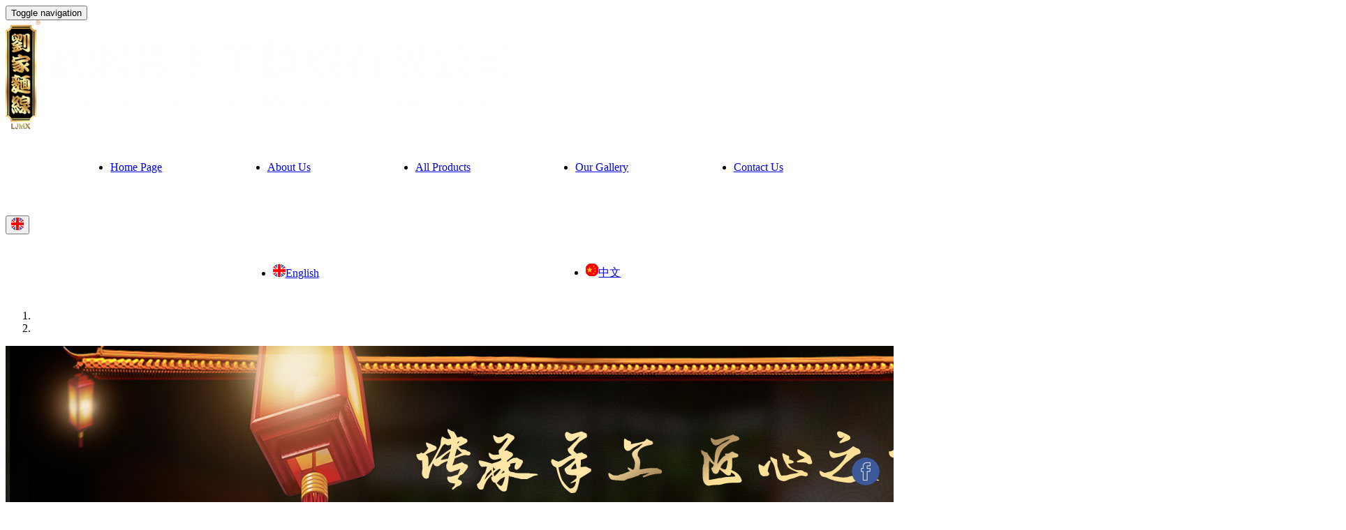

--- FILE ---
content_type: text/html; charset=UTF-8
request_url: https://ljmx.com.my/en/homepage
body_size: 7251
content:
<!DOCTYPE html>
<html>
<head>
<title>Top Mee Suah Manufacturer & Supplier Malaysia | Malaysia Leading Handmade Mee Sua Manufacturer | LOW SEAT HOON MEE SUAH</title>
<meta name="description" content="Trusted since 1887, LOW SEAT HOON HANDMADE MEE SUAH SDN BHD is Malaysia’s premier noodle manufacturer. From traditional Mee Suah to premium Kolo Mee, Ramen, and Mee Qian, we deliver superior quality flour products to global markets. Partner with our heritage factory today." />
<meta name="keywords" content="Malaysia Noodle Factory, Bulk Mee Suah Supplier, Sarawak Kolo Mee Wholesale, Ramen Manufacturer, Mee Qian Production, HC Mee Suah Export, Traditional Food Manufacturing Malaysia, Liew Sze Fong Noodle Brand,Mee Sua Manufacturer Malaysia, Flour Vermicelli Supplier, Bulk Noodle Wholesale, OEM Noodle Production, Traditional Vermicelli Factory, Liew Sze Fong, Lau Ka Mee Sua Export, Sarawak Pepper SupplieR, mee suaH" />
<meta http-equiv="Content-Type" content="text/html; charset=UTF-8" />
<meta http-equiv="Content-Language" content="en" />
<meta name="viewport" content="width=device-width, initial-scale=1, maximum-scale=1, user-scalable=no" />
<meta itemprop="name" content="Top Mee Suah Manufacturer & Supplier Malaysia | Malaysia Leading Handmade Mee Sua Manufacturer | LOW SEAT HOON MEE SUAH">
<meta itemprop="description" content="Trusted since 1887, LOW SEAT HOON HANDMADE MEE SUAH SDN BHD is Malaysia’s premier noodle manufacturer. From traditional Mee Suah to premium Kolo Mee, Ramen, and Mee Qian, we deliver superior quality flour products to global markets. Partner with our heritage factory today.">
<meta itemprop="image" content="/data/1390/uploads/line1.png">
<meta name="twitter:card" content="/data/1390/uploads/line1.png">
<meta itemprop="twitter:site" content="Top Mee Suah Manufacturer & Supplier Malaysia | Malaysia Leading Handmade Mee Sua Manufacturer | LOW SEAT HOON MEE SUAH">
<meta itemprop="twitter:title" content="Top Mee Suah Manufacturer & Supplier Malaysia | Malaysia Leading Handmade Mee Sua Manufacturer | LOW SEAT HOON MEE SUAH">
<meta itemprop="twitter:description" content="Trusted since 1887, LOW SEAT HOON HANDMADE MEE SUAH SDN BHD is Malaysia’s premier noodle manufacturer. From traditional Mee Suah to premium Kolo Mee, Ramen, and Mee Qian, we deliver superior quality flour products to global markets. Partner with our heritage factory today.">
<meta itemprop="twitter:creator" content="Trusted since 1887, LOW SEAT HOON HANDMADE MEE SUAH SDN BHD is Malaysia’s premier noodle manufacturer. From traditional Mee Suah to premium Kolo Mee, Ramen, and Mee Qian, we deliver superior quality flour products to global markets. Partner with our heritage factory today.">
<meta itemprop="twitter:image:src" content="/data/1390/uploads/line1.png">
<meta property="og:title" content="Top Mee Suah Manufacturer & Supplier Malaysia | Malaysia Leading Handmade Mee Sua Manufacturer | LOW SEAT HOON MEE SUAH">
<meta property="og:type" content="article">
<meta property="og:url" content="Top Mee Suah Manufacturer & Supplier Malaysia | Malaysia Leading Handmade Mee Sua Manufacturer | LOW SEAT HOON MEE SUAH">
<meta property="og:image" content="/data/1390/uploads/line1.png">
<meta property="og:description" content="Top Mee Suah Manufacturer & Supplier Malaysia | Malaysia Leading Handmade Mee Sua Manufacturer | LOW SEAT HOON MEE SUAH">
<meta property="og:site_name" content="Top Mee Suah Manufacturer & Supplier Malaysia">
<meta property="article:published_time" content="Top Mee Suah Manufacturer & Supplier Malaysia | Malaysia Leading Handmade Mee Sua Manufacturer | LOW SEAT HOON MEE SUAH">
<meta property="article:modified_time" content="Top Mee Suah Manufacturer & Supplier Malaysia | Malaysia Leading Handmade Mee Sua Manufacturer | LOW SEAT HOON MEE SUAH">
<meta property="article:sectione" content="Top Mee Suah Manufacturer & Supplier Malaysia | Malaysia Leading Handmade Mee Sua Manufacturer | LOW SEAT HOON MEE SUAH">
<meta property="article:tag" content="Top Mee Suah Manufacturer & Supplier Malaysia | Malaysia Leading Handmade Mee Sua Manufacturer | LOW SEAT HOON MEE SUAH">
<meta property="fb:admins" content="Top Mee Suah Manufacturer & Supplier Malaysia | Malaysia Leading Handmade Mee Sua Manufacturer | LOW SEAT HOON MEE SUAH">
<link rel="canonical" href="https://ljmx.com.my/en/homepage/p-1" />
<link rel="alternate" type="application/rss+xml" title="LJMX.COM.MY RSS FEED" href="https://ljmx.com.my/en/rss" />
<link rel="alternate" type="application/rss+xml" title="LJMX.COM.MY CATALOGUE FEED" href="https://ljmx.com.my/en/rss/prod" />
<link rel="alternate" type="application/rss+xml" title="LJMX.COM.MY NEWS FEED" href="https://ljmx.com.my/en/rss/news" />
<link rel="shortcut icon" href="/favicon.ico" type="image/x-icon">
<link rel="stylesheet" type="text/css" href="/inc/js/jquery.fancybox/source/jquery.fancybox.css?v=2.1.5">
<link rel="stylesheet" type="text/css" href="/theme/ljmx/style.css">
<link rel="stylesheet" type="text/css" href="/inc/js/bootstrap/dist/css/bootstrap.min.css">
<link rel="stylesheet" type="text/css" href="/inc/js/bootstrap/assets/css/ie10-viewport-bug-workaround.css">
<link rel="stylesheet" type="text/css" href="/inc/js/WOW/css/libs/animate.css">
<link rel="stylesheet" type="text/css" href="/theme/ljmx/jquery.mCustomScrollbar.min.css">
<link rel="stylesheet" type="text/css" href="/theme/ljmx/css/my-slider.css">
<link rel="stylesheet" type="text/css" href="/theme/ljmx/w3.css">
<script LANGUAGE="JavaScript" src="/inc/js/jquery.latest.min.js" type="25453fed49beb0bdbcdc0542-text/javascript"></script>
<script LANGUAGE="JavaScript" src="/inc/js/jquery.fancybox/lib/jquery.mousewheel-3.0.6.pack.js" type="25453fed49beb0bdbcdc0542-text/javascript"></script>
<script LANGUAGE="JavaScript" src="/inc/js/jquery.fancybox/source/jquery.fancybox.js?v=2.1.5" type="25453fed49beb0bdbcdc0542-text/javascript"></script>
<!--[if lt IE 9]>
<script LANGUAGE="JavaScript" src="https://oss.maxcdn.com/html5shiv/3.7.2/html5shiv.min.js"></script>
<![endif]-->
<!--[if lt IE 9]>
<script LANGUAGE="JavaScript" src="https://oss.maxcdn.com/respond/1.4.2/respond.min.js"></script>
<![endif]-->
<script LANGUAGE="JavaScript" src="/inc/js/bootstrap/dist/js/bootstrap.min.js" type="25453fed49beb0bdbcdc0542-text/javascript"></script>
<script LANGUAGE="JavaScript" src="/inc/js/bootstrap/assets/js/ie10-viewport-bug-workaround.js" type="25453fed49beb0bdbcdc0542-text/javascript"></script>
<script LANGUAGE="JavaScript" src="/inc/js/WOW/dist/wow.min.js" type="25453fed49beb0bdbcdc0542-text/javascript"></script>
<script LANGUAGE="JavaScript" src="/inc/js/WOW/dist/wow.init.js" type="25453fed49beb0bdbcdc0542-text/javascript"></script>
<script LANGUAGE="JavaScript" src="/theme/ljmx/jquery.mCustomScrollbar.concat.min.js" type="25453fed49beb0bdbcdc0542-text/javascript"></script>
<script LANGUAGE="JavaScript" src="/theme/ljmx/script.js" type="25453fed49beb0bdbcdc0542-text/javascript"></script>
<script LANGUAGE="JavaScript" src="/theme/ljmx/js/ism-2.2.min.js" type="25453fed49beb0bdbcdc0542-text/javascript"></script>
<script LANGUAGE="JavaScript" src="/theme/ljmx/js/movingmouseimage.min.js" type="25453fed49beb0bdbcdc0542-text/javascript"></script>
<style type="text/css" media="screen">
</style>
<script type="25453fed49beb0bdbcdc0542-text/javascript">window.jQuery || document.write('<script src="/inc/js/jquery.latest.min.js"><\/script>')</script>
</head>
<body class="cmsview page-homepage">
<div id="pagecontent-dummy" class="pagecontent"><style>
.fb {position:fixed;bottom:20px;right:20px;z-index:9;}
.page-about footer {display: block;}
.page-about #footer a,
.page-about #footer .copyright,
.page-terms-and-conditions #footer  a,
.page-terms-and-conditions #footer .copyright{color:#000 !important;}
.shoppingcart .col-sm-5 {margin-bottom:20px;}

@media (max-width: 1200px){
#navbar {margin-top:-28px;}
   .navbar-header {float: none;margin-top:50px;}
    .navbar-left,.navbar-right {float: none !important;}
    .navbar-toggle {display: block;}
    .navbar-collapse {width:100%;position:absolute;z-index:999 !important;box-shadow: 
    inset 0 1px 0 rgba(255,255,255,0.1); background:rgba(0,0,0,0.9) !important;}
    .navbar-fixed-top {top: 0;border-width: 0 0 1px;border:red solid 1px;}
    .navbar-collapse.collapse { display: none!important;}
    .navbar-nav {float: none!important;margin-top: 7.5px;}
    .navbar-nav>li {float: none;}
    .navbar-nav>li>a {padding-top: 5px;padding-bottom: 5px; }
    .collapse.in{display:block !important;}
   ul .dropdown-menu> li> a{color:#000;}
.navbar-nav .open .dropdown-menu>li>a {color:#000 !important;}
.navbar-default .navbar-nav .open .dropdown-menu>li>a{color:#888 !important;}
.navbar-default .navbar-nav .open .dropdown-menu>li>a:hover{color:#000 !important;}
.navbar-default .navbar-nav .open .dropdown-menu{float:none !important;}
.navbar-default .navbar-nav>li>a {color: #fff !important;padding:10px 18px !important;}
.navbar-default .navbar-toggle{margin-top:20px !important;}
ul.nav,ul.navbar-nav  { background:transparent;}
}
</style></div>
<div id="pagecontent-dummy" class="pagecontent"><a href="https://zh-cn.facebook.com/%E5%8A%89%E5%AE%B6%E9%BA%BA%E7%BC%90-%E5%8A%89%E8%B5%90%E8%B1%90%E6%89%8B%E5%B7%A5%E9%BA%BA%E7%BC%90%E6%9C%89%E9%99%90%E5%85%AC%E5%8F%B8-119706195393425/" target="blank">
<div class="fb">
<img src="/data/1390/uploads/fb.png">
</div>
</a></div>

    <div id="page-nav">
    <nav class="navbar navbar-default navbar-fixed-top">
      <div class="container">
      
        <div class="navbar-header">
          <button type="button" class="navbar-toggle collapsed" data-toggle="collapse" data-target="#navbar" aria-expanded="false" aria-controls="navbar">
            <span class="sr-only">Toggle navigation</span>
            <span class="icon-bar"></span>
            <span class="icon-bar"></span>
            <span class="icon-bar"></span>
          </button>         
        </div>
        
        <div class="row">
         <div class="navbar-brand">
          <a href="/en/homepage"><img src="/data/1390/uploads/logo.png"></a>
          </div>
          </div>
          
        <div class="row">
          <div id="navbar" class="navbar-collapse collapse ">
            
<ul class="nav navbar-nav navmenu">
	<li class=" active "><a href="/en/homepage" target="">Home Page </a>
</li>
	<li class=""><a href="/en/about" target="">About Us </a>
</li>
	<li class=""><a href="/en/prod" target="">All Products </a>
</li>
	<li class=""><a href="/en/gallery" target="">Our Gallery </a>
</li>
	<li class=""><a href="/en/contact" target="">Contact Us </a>
</li>
</ul>
          </div>
        </div>
          
      </div>
      
        <div id="header-link">
          <div id="pagecontent-dummy" class="pagecontent"><a  href="/en/reg"> <span class="glyphicon glyphicon-user"></span></a>
<a  href="/en/prod/act-listcart"><span class="glyphicon glyphicon-shopping-cart"></span></a></br>


<div class="dropdown">
    <button class="btn btn-default dropdown-toggle" type="button" data-toggle="dropdown"><img src="/data/1390/uploads/flag-en.png">
    <span class="caret"></span></button>
    <ul class="dropdown-menu">
      <li><a href="/en/homepage"><img src="/data/1390/uploads/flag-en.png">English</a></li>
      <li><a href="/cn/homepage"><img src="/data/1390/uploads/flag-cn.png">中文</a></li>
    </ul>
  </div></div>
          </div>
      
    </nav>
    </div>
    
    <main class="site-content" role="main">
    <section id="cmsnav"></section>
		<section id="cmscontent"><!--<script type="text/javascript">
	    $(window).load(function () {
        setTimeout(function(){
            $('.se-pre-con').fadeOut('slow', function () {
            	});
	        },2500); // set the time here
	    }); 
</script>
<div class="se-pre-con"><div class="loadlogo"><img src="/data/1390/uploads/logo.png" /></div></div> -->
<div id="template-banner" class="carousel-fade carousel slide "  data-ride="carousel"><ol class="carousel-indicators hidden-sm hidden-xs"><li data-target="#template-banner" data-slide-to="0" class="active"></li><li data-target="#template-banner" data-slide-to="1" class=""></li></ol><div class="carousel-inner" role="listbox"><div class="item active"><a href="" target="_blank"><img src="/data/1390/aimg/1e64bbc6c55ab00038f163aa3b1e1508.jpg" alt="" class=""></a><div class="carousel-caption"><!--<div id="my-slider">
<div class="parallax">

 
<div class="parallax-moving">
<img src="/data/1390/uploads/img1.png" >
</div>

<div class="parallax-moving">
<img src="/data/1390/uploads/img3.png">
</div>


</div>


  




</div>--></div></div><div class="item "><a href="" target="_blank"><img src="/data/1390/aimg/8a3e45c4a932efbaf5694e6908584e66.jpg" alt="" class=""></a><div class="carousel-caption"><!--<div id="my-slider">
<div class="parallax">

 
<div class="parallax-moving  transition-right">
<img src="/data/1390/uploads/mee-full.png" >
</div>

<div class="parallax-moving">
<img src="/data/1390/uploads/leaves-full.png">
</div>

<div class="parallax-moving  transition-left">
<img src="/data/1390/uploads/text.png">
</div>

</div>


  




</div>--></div></div></div>
  <a class="left carousel-control" href="#template-banner" role="button" data-slide="prev">
    <span class="glyphicon glyphicon-chevron-left" aria-hidden="true"></span>
    <span class="sr-only">Previous</span>
  </a>
  <a class="right carousel-control" href="#template-banner" role="button" data-slide="next">
    <span class="glyphicon glyphicon-chevron-right" aria-hidden="true"></span>
    <span class="sr-only">Next</span>
  </a></div>
<div id="home-bg">
 <div class="home-menu">
   <nav>
     <ul>
       <li><a href="/en/homepage"><span class="cn-menu">网站主页</span> <span class="en-menu">Home Page</span> </a> </li>
       <li><a href="/en/about"><span class="cn-menu">故事缘起</span> <span class="en-menu">About Us</span> </a> </li>
       <li><a href="/en/prod"><span class="cn-menu">全部产品</span> <span class="en-menu">All Products</span> </a> </li>
       <li><a href="/en/gallery"><span class="cn-menu">产品活动</span> <span class="en-menu">Our Gallery</span> </a> </li>
       <li><a href="/en/contact"><span class="cn-menu">联系我们</span> <span class="en-menu">Contact Us</span> </a> </li>
       <li><a href="/en/reg"><span class="cn-menu">登录/注册</span> <span class="en-menu">Login/Sign Up</span> </a> </li>
     </ul>
   </nav>
 </div>
 <div class="divider">
   <img src="/data/1390/uploads/line1.png" alt="image" />
 </div>
 <div class="home-title">
   <span class="cn-title">产品分类</span> <span class="en-title">Product Classification</span>
 </div>
 <div class="home-prod container">
   <div style="text-align: center;">
     <div class="col-xs-2 wow animated fadeInUp" style="animation-delay: 0.3s;">
       <a href="/en/prod">
       <div class="prod-border">
         <div class="number">
           壹
         </div>
          <img src="/data/1390/uploads/5566a.png" alt="image" />
         <div class="prod-cn-name">
           面<span class="text-space"></span>线
         </div>
         <div class="prod-en-name">
           MEESUAH
         </div>
       </div>
        </a>
     </div>
     <div class="col-xs-2 wow animated fadeInUp" style="animation-delay: 0.5s;">
       <a href="/en/prod">
       <div class="prod-border">
         <div class="number">
           贰
         </div>
          <img src="/data/1390/uploads/5592a.png" alt="image" />
         <div class="prod-cn-name">
           福州面线
         </div>
         <div class="prod-en-name">
           HC MEESUAH
         </div>
       </div>
        </a>
     </div>
     <div class="col-xs-2 wow animated fadeInUp" style="animation-delay: 0.7s;">
       <a href="/en/prod">
       <div class="prod-border">
         <div class="number">
           叁
         </div>
          <img src="/data/1390/uploads/5578a.png" alt="image" />
         <div class="prod-cn-name">
           面<span class="text-space"></span>签
         </div>
         <div class="prod-en-name">
           MEEQIAN
         </div>
       </div>
        </a>
     </div>
     <div class="col-xs-2 wow animated fadeInUp" style="animation-delay: 0.9s;">
       <a href="/en/prod">
       <div class="prod-border">
         <div class="number">
           肆
         </div>
          <img src="/data/1390/uploads/5507a.png" alt="image" />
         <div class="prod-cn-name">
           哥罗面
         </div>
         <div class="prod-en-name">
           KOLOMEE
         </div>
       </div>
        </a>
     </div>
     <div class="col-xs-2 wow animated fadeInUp" style="animation-delay: 1.1s;">
       <a href="/en/prod">
       <div class="prod-border col-xs-offset-1">
         <div class="number">
           伍
         </div>
          <img src="/data/1390/uploads/ramen.png" alt="image" />
         <div class="prod-cn-name">
           拉<span class="text-space"></span>面
         </div>
         <div class="prod-en-name">
           LAMIAN
         </div>
       </div>
        </a>
     </div>
   </div>
 </div>
 <!-- end home-prod container -->
 <div class="divider">
   <img src="/data/1390/uploads/line2.png" alt="image" />
 </div>
 <div class="home-title">
   <span class="cn-title">热销产品</span> <span class="en-title">Feature Product </span>
 </div>
 <div id="home-info1">
   <div class="container">
     <div class="row">
       <div class="col-md-5 wow animated fadeInLeft">
         <img class="img-responsive" src="/data/1390/uploads/title1.png" alt="image" />
       </div>
       <div class="col-md-7 wow animated fadeInRight">
         <img class="img-responsive" src="/data/1390/uploads/meesuah.png" alt="image" />
       </div>
     </div>
   </div>
 </div>
 <!--end home-info1 -->
 <div id="home-info2">
   <div class="container">
     <div class="row">
       <div class="col-md-5 wow animated fadeInLeft">
         <img class="img-responsive" src="/data/1390/uploads/grandpa.png" alt="image" />
       </div>
       <div class="col-md-7 wow animated fadeInRight">
         <img class="img-responsive" src="/data/1390/uploads/title2.png" alt="image" />
         <p>面線有兩大品種：一直稱為特面線，面條稍粗，直徑在0.7毫米，另一直稱為尾面，面條較細，直徑在0.6毫米以內；面線手工制作時間長達9小時，經和面，揉條，松條，串面，拉面等13道工序，具有煮時不糊，柔韌滑潤，嚼不粘齒，牽絲屢屢的特點。</p>
       </div>
     </div>
   </div>
 </div>
 <!--end home-info2 -->
</div>
<div id="black-bg">
 <div class="container">
   <div class="gallery-bg">
     <div id="template-gallery" class="template-gallery-animate-0"><div id="album"><h2>Gallery</h2></div><div id="description"><p></p></div><ul class="gallerylist list-inline"><li>
						<div class="item wow animated fadeIn" >
							<a href="/jpg/800x650/q-75/000000/1390/gallery/290b44faf4f4ae202f1158161bd8c2c1.jpg" class="fancybox" title="" data-fancybox-group="Files"  target="_blank">
							<div class="thumb"><img src="/jpg/240x165/q-75/000000/1390/gallery/290b44faf4f4ae202f1158161bd8c2c1.jpg" class="_transition" alt=""></div>
							<div class="overlay">
							<div class="caption"></div>
							</div>
							</a>
						</div>
				</li><li>
						<div class="item wow animated fadeIn" >
							<a href="/jpg/800x650/q-75/000000/1390/gallery/c3ae080772fd1d3f78b4f6ce23f445e2.jpg" class="fancybox" title="" data-fancybox-group="Files"  target="_blank">
							<div class="thumb"><img src="/jpg/240x165/q-75/000000/1390/gallery/c3ae080772fd1d3f78b4f6ce23f445e2.jpg" class="_transition" alt=""></div>
							<div class="overlay">
							<div class="caption"></div>
							</div>
							</a>
						</div>
				</li><li>
						<div class="item wow animated fadeIn" >
							<a href="/jpg/800x650/q-75/000000/1390/gallery/9442a0120951bd4589acedd6600b9958.jpg" class="fancybox" title="" data-fancybox-group="Files"  target="_blank">
							<div class="thumb"><img src="/jpg/240x165/q-75/000000/1390/gallery/9442a0120951bd4589acedd6600b9958.jpg" class="_transition" alt=""></div>
							<div class="overlay">
							<div class="caption"></div>
							</div>
							</a>
						</div>
				</li><li>
						<div class="item wow animated fadeIn" >
							<a href="/jpg/800x650/q-75/000000/1390/gallery/4cebc224ccc2508d7922dc5033d25cf0.jpg" class="fancybox" title="" data-fancybox-group="Files"  target="_blank">
							<div class="thumb"><img src="/jpg/240x165/q-75/000000/1390/gallery/4cebc224ccc2508d7922dc5033d25cf0.jpg" class="_transition" alt=""></div>
							<div class="overlay">
							<div class="caption"></div>
							</div>
							</a>
						</div>
				</li><li>
						<div class="item wow animated fadeIn" >
							<a href="/jpg/800x650/q-75/000000/1390/gallery/36ef272a677af9b947b83260d72ed39b.jpg" class="fancybox" title="" data-fancybox-group="Files"  target="_blank">
							<div class="thumb"><img src="/jpg/240x165/q-75/000000/1390/gallery/36ef272a677af9b947b83260d72ed39b.jpg" class="_transition" alt=""></div>
							<div class="overlay">
							<div class="caption"></div>
							</div>
							</a>
						</div>
				</li><li>
						<div class="item wow animated fadeIn" >
							<a href="/jpg/800x650/q-75/000000/1390/gallery/cb14e978167ad00734d9644f1ddc851d.jpg" class="fancybox" title="" data-fancybox-group="Files"  target="_blank">
							<div class="thumb"><img src="/jpg/240x165/q-75/000000/1390/gallery/cb14e978167ad00734d9644f1ddc851d.jpg" class="_transition" alt=""></div>
							<div class="overlay">
							<div class="caption"></div>
							</div>
							</a>
						</div>
				</li></ul></div>
<script type="25453fed49beb0bdbcdc0542-text/javascript">
$(document).ready(function() {

	$(".fancybox").fancybox();
});
</script>
   </div>
 </div>
</div>
<div id="footer-info">
 <div class="container">
   <div class="row">
     <div class="col-md-4">
       <div class="footer-icon">
         <img src="/data/1390/uploads/location.png" alt="image" />
       </div>
       <div class="big-title">
         我们在这
       </div>
       <div class="small-title">
         Our Location
       </div>
       <div class="footer-divider">
         <img src="/data/1390/uploads/wave.png" alt="image" />
       </div>
       <div class="info">
         No. Lot 772, Mukim Sungai Raya, Bukit Pasir, 84300 Muar, Johor, Malaysia.
       </div>
     </div>
     <div class="col-md-4">
       <div class="footer-icon">
         <img src="/data/1390/uploads/contact.png" alt="image" />
       </div>
       <div class="big-title">
         电话在这
       </div>
       <div class="small-title">
         Our Contact
       </div>
       <div class="footer-divider">
         <img src="/data/1390/uploads/wave.png" alt="image" />
       </div>
       <div class="info">
         016-729 1413 / 06-985 0768
       </div>
     </div>
     <div class="col-md-4">
       <div class="footer-icon">
         <img src="/data/1390/uploads/email.png" alt="image" />
       </div>
       <div class="big-title">
         邮箱在这
       </div>
       <div class="small-title">
         Our E-mail
       </div>
       <div class="footer-divider">
         <img src="/data/1390/uploads/wave.png" alt="image" />
       </div>
       <div class="info">
         <a href="/cdn-cgi/l/email-protection" class="__cf_email__" data-cfemail="670e090108270b0d0a1f4904080a">[email&#160;protected]</a>. my
       </div>
     </div>
   </div>
   <p class="copyright">LJMX @ All Rights Reserved</p>
    <a href="/en/terms-and-conditions" style="color:#7a7979;font-size:12px;">Terms & Conditions</a>
 </div>
</div>
<div id="footer-link">
 <div class="container">
   <div class="row">
     <div class="col-xs-2 col-xs-offset-1">
       <a href="/en/homeppage"><span class="cn-menu">网站主页</span> <span class="en-menu">Home Page</span> </a>
     </div>
     <div class="col-xs-2">
       <a href="/en/about"><span class="cn-menu">故事缘起</span> <span class="en-menu">About Us</span> </a>
     </div>
     <div class="col-xs-2">
       <a href="/en/prod"><span class="cn-menu">全部产品</span> <span class="en-menu">All Products</span> </a>
     </div>
     <div class="col-xs-2">
       <a href="/en/gallery"><span class="cn-menu">产品活动</span> <span class="en-menu">Our Gallery</span> </a>
     </div>
     <div class="col-xs-2">
       <a href="/en/contact"><span class="cn-menu">联系我们</span> <span class="en-menu">Contact Us</span> </a>
     </div>
   </div>
 </div>
 <div id="footer-img">
   <img src="/data/1390/uploads/contact-building.png" alt="image" />
 </div>
</div>
<div id="pagecontent-dummy" class="pagecontent"><style scoped="scoped">.page-homepage nav ul { margin-left: -5%!important;} </style></div>
<script data-cfasync="false" src="/cdn-cgi/scripts/5c5dd728/cloudflare-static/email-decode.min.js"></script><script src="https://cdn.bootcss.com/jquery/2.2.4/jquery.min.js" type="25453fed49beb0bdbcdc0542-text/javascript">
 
   
   
   
   
   
 
   
 
 
 
 



 

 
 
 
 
 
</script>
<script type="25453fed49beb0bdbcdc0542-text/javascript">
 
   
   
   
   
   
 
   
 
 
 
   $(document).ready(function(){
	   $(window).bind('scroll', function() {
	   var navHeight = $( window ).height() - 60;
			 if ($(window).scrollTop() > navHeight) {
				 $('nav').addClass('fixed-menu');
			 }
			 else {
				 $('nav').removeClass('fixed-menu');
			 }
		});
	});





 

 
 
 
 
 
</script></section>
    </main>

   <footer id="footer">
      <div class="container">
        <div id="subcontent-pageid" class="pagecontent"><style>
#template-prod > ul.prodlist  { padding:0px;}


    #template-prod > ul.prodlist .w3-card:hover .thumb a:before {
        margin: 0;
        padding: 10px 20px;
        top: calc(50% - 43px);
        left: 50%;
        transform: translate(-50%, -50%);
    }
.prodlist .w3-card {
    position: relative;
    display: flex;
    flex-direction: column-reverse;
padding-bottom: 40px;
}
.prodlist .w3-card h2 {
    position: relative;
    margin: 0 auto;
    bottom: 0;
    font-size: 14px;
    z-index: 99;
    width: 90%;
    display: block;
    text-align: center;
    color: #fff;
    margin-top: 10px;
}
#template-prod > ul.prodlist li .price {
    margin-top: 0;
    padding: 10px 0px;
    color: #efd28b;
    font-size: 14px;
    text-align: center;
    position: absolute;
    bottom: 0;
    width: 100%;
}

.page-homepage nav li{
    padding: 26px 0;
}
.page-homepage nav ul {
    gap: 10px;
    display: flex;
    justify-content: space-evenly;
    align-items: center;
    padding-left: 0;
    margin-left: 0 !important;
}
.page-gallery #template-gallery ul.gallerylist li{
    width: calc(25% - 20px);
}
#footer-info {
background-color:#fffcf3;
margin:0px !important;
padding:20px;
}

.google-maps {
    position: relative;
    padding-bottom: 50.5%; // This is the aspect ratio
    height: 0;
    overflow: hidden;
  }
  .google-maps iframe {
    position: absolute;
    top: 0;
    left: 0;
    width: 100% !important;
    height:318px !important;
  }

.row {
    margin-right: 0;
    margin-left: 0px;}

#footer .page-footer {bottom: 25px;}


    #cmscontent { background: none;}
  .qr-frame{ background: rgba(0,0,0,0.7) top center; margin: 150px auto; padding: 40px 10px;} 
/*
  .page-qrcode{ background-size:cover;} .page-qrcode h1 {margin:8% auto 0%;color:#fff;} 
  .page-qrcode h1 img {width:0%;visibility: hidden;} .page-qrcode h3 {color:#fff;margin-bottom:10px;}
*/
  .qr-product{margin:auto ;text-align:center; max-width: 100%;height: auto;} 
  .page-qrcode .col-padding{padding:0% 15%;}.mobile-spacing{display:none;height:300px;} 
  
    .page-qrcode .col-padding {
        filter: drop-shadow(5px 3px 2px black)}
  
  .page-qrcode h3 {color: #fdefac;font-weight: 600;}
    .qr-frame {
        background: unset;
    }
    .col-padding.wow.fadeInUp.animated .col-xs-6.text-center {
        background: rgb(0 0 0 / 34%) top center;
        padding: 22px 0 0px;
    }
    .col-padding.wow.fadeInUp.animated a:hover {
        color: #fdefac;
    }

@media screen and (max-width: 1200px) {
    #template-gallery ul.gallerylist li {
        width: calc(33.33% - 20px);
    }
#template-gallery ul.gallerylist li .thumb img{
    height: 100%;
    object-fit: cover;
}
.page-gallery #template-gallery ul.gallerylist li{
    width: calc(33.33% - 20px);
}
    .navbar-brand img {
        height: 47px;
        margin-top: -100px;
        margin-left: -15px;
    }
    .prodlist .w3-card h2 {
        bottom: 0;
    }

}
@media (max-width: 414px) {
    .navbar-brand img {
        height: 35px;
        margin-top: -100px;
    }
}


@media (max-width: 767px){
 .google-maps {
    padding-bottom: 100%;
}
.parallax{
        margin-top: 0;
        top: 0;
}
.parallax-moving{
top: 0 !important;
    left: 0 !important;
}
.carousel-caption{
right: 0;
    left: 0;
    margin-left: 0;
}
#template-gallery ul.gallerylist li{
        width: calc(50% - 20px);
}
#footer .page-footer{
        position: relative;
        background: #000;
        bottom: 0;
        width: 100vw;
        margin: 0 -15px;
}
.page-about #footer a, .page-about #footer .copyright, .page-terms-and-conditions #footer a, .page-terms-and-conditions #footer .copyright {
    color: #fff !important;
}
.page-gallery #template-gallery ul.gallerylist li{
    width: calc(50% - 20px);
}
.page-reg .copyright, .page-reg #footer a {
    color: #fff !important;
}

}




/*=======Mobile View landscape=======*/
@media only screen and (min-width: 425px) and (-webkit-min-device-pixel-ratio: 3) and (orientation: landscape) {

.page-qrcode {background: url(/data/1390/uploads/Image_m1.jpg) top 8% center no-repeat;}

}




/*

  @media only screen and (max-width: 700px)
  { .page-qrcode h1 {margin:90% auto 0%;} 
    .page-qrcode h3 {color:#fff;margin-bottom:20px;}
    .mobile-spacing{display:unset;} 
    .page-qrcode .col-padding{padding:0% 0%;}.page-qrcode .col-padding img{padding: 8px;width: 50%;} 
    .page-qrcode h3 {margin-top:0px;font-size:14px;}.page-qrcode h1 img {width:80%;display:none;} .page-qrcode 
    .col-padding {filter: drop-shadow(5px 3px 2px black);} 
    .page-qrcode h3 {color: #fdefac;font-weight: 600;}
    .qr-frame {background: unset;padding: 40px 0px;} 
    .col-padding.wow.fadeInUp.animated .col-xs-6.text-center { background: rgb(0 0 0 / 34%) top center; padding: 22px 0 0px; } 
    .col-padding.wow.fadeInUp.animated a:hover { color: #fdefac;}  


.page-qrcode {background-size: 100% !important;}

.page-qrcode {background: url(/data/1390/uploads/Image_m1.jpg) top 0% center no-repeat;}
*/





</style></div>


<div class="row page-footer">

<div class="col-md-6">
<span class="copyright">© All Rights Reserved by LJMX.</span></br>
<span class="copyright"><a href="/en/terms-and-conditions">* Terms & Conditions</a></span>
</div>

<div class="col-md-6">
<div class="row">
<div class="col-xs-4"><img src="/data/1390/uploads/footer-fb.png">
<a target="_blank" href="https://zh-cn.facebook.com/%E5%8A%89%E5%AE%B6%E9%BA%BA%E7%BC%90-%E5%8A%89%E8%B5%90%E8%B1%90%E6%89%8B%E5%B7%A5%E9%BA%BA%E7%BC%90%E6%9C%89%E9%99%90%E5%85%AC%E5%8F%B8-119706195393425/">劉家麺缐</a></div>
<div class="col-xs-4"><img src="/data/1390/uploads/footer-fb.png">
<a target="_blank" href="tel:0167291413">016-729 1413</br>
<img src="/data/1390/uploads/footer-fb.png">
<a target="_blank" href="tel:069850768">06-985 0768</a></div>
<div class="col-xs-4"><img src="/data/1390/uploads/footer-fb.png">
<a target="_blank" href="/cdn-cgi/l/email-protection#5930373f361935333421773a3634773420"><span class="__cf_email__" data-cfemail="523b3c343d123e383f2a7c313d3f7c3f2b">[email&#160;protected]</span></a></div>
</div>
</div>

</div>
      </div>
    </footer>
<script data-cfasync="false" src="/cdn-cgi/scripts/5c5dd728/cloudflare-static/email-decode.min.js"></script><script src="/cdn-cgi/scripts/7d0fa10a/cloudflare-static/rocket-loader.min.js" data-cf-settings="25453fed49beb0bdbcdc0542-|49" defer></script><script defer src="https://static.cloudflareinsights.com/beacon.min.js/vcd15cbe7772f49c399c6a5babf22c1241717689176015" integrity="sha512-ZpsOmlRQV6y907TI0dKBHq9Md29nnaEIPlkf84rnaERnq6zvWvPUqr2ft8M1aS28oN72PdrCzSjY4U6VaAw1EQ==" data-cf-beacon='{"version":"2024.11.0","token":"c0ae489858634139859b563d0bc129b1","r":1,"server_timing":{"name":{"cfCacheStatus":true,"cfEdge":true,"cfExtPri":true,"cfL4":true,"cfOrigin":true,"cfSpeedBrain":true},"location_startswith":null}}' crossorigin="anonymous"></script>
</body>

</html>